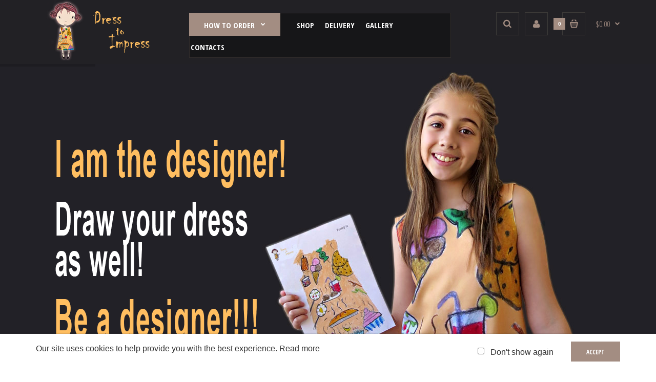

--- FILE ---
content_type: text/html; charset=utf-8
request_url: https://www.dress-to-impress.com/index.php
body_size: 13318
content:
<!DOCTYPE html>
<!--[if IE 7]> <html lang="en" class="ie7 responsive" > <![endif]-->  
<!--[if IE 8]> <html lang="en" class="ie8 responsive" > <![endif]-->  
<!--[if IE 9]> <html lang="en" class="ie9 responsive" > <![endif]-->  
<!--[if !IE]><!--> <html lang="en" class="responsive" > <!--<![endif]-->  
<head>
	<title>Create your own dress with Dress to Impress</title>
	<base href="https://www.dress-to-impress.com/" />
<!-- Global site tag (gtag.js) - Google Analytics -->
<script async src="https://www.googletagmanager.com/gtag/js?id=UA-115038230-1"></script>
<script>
  window.dataLayer = window.dataLayer || [];
  function gtag(){dataLayer.push(arguments);}
  gtag('js', new Date());

  gtag('config', 'UA-115038230-1');
</script>

	<!-- Meta -->
	<meta charset="utf-8">
	<meta http-equiv="X-UA-Compatible" content="IE=edge" />
		<meta name="viewport" content="width=device-width, initial-scale=1.0">
			<meta name="description" content="Dress to Impress offers you to draw your own dress, we will print it and send the ready dress to you. Custom made dresses, skirts, tops, shirts, scarves with photos and drawings! Show your imagination!" />
			<meta name="keywords" content="custom dress print " />
		
		<link href="https://www.dress-to-impress.com/image/catalog/site-icon.jpg" rel="icon" />
		
	<!-- Google Fonts -->
	<link href="//fonts.googleapis.com/css?family=Poppins:300,400,500,600,700" rel="stylesheet" type="text/css">
	<link href="//fonts.googleapis.com/css?family=Open+Sans+Condensed:800,700,600,500,400,300,200,100" rel="stylesheet" type="text/css">
<link href="//fonts.googleapis.com/css?family=Roboto+Condensed:800,700,600,500,400,300,200,100" rel="stylesheet" type="text/css">
	
	<link rel="stylesheet" type="text/css" href="catalog/view/theme/fastor/css/bootstrap.css" />
<link rel="stylesheet" type="text/css" href="catalog/view/theme/fastor/css/animate.css" />
<link rel="stylesheet" type="text/css" href="catalog/view/theme/fastor/css/stylesheet.css" />
<link rel="stylesheet" type="text/css" href="catalog/view/theme/fastor/css/responsive.css" />
<link rel="stylesheet" type="text/css" href="catalog/view/theme/fastor/css/menu.css" />
<link rel="stylesheet" type="text/css" href="catalog/view/theme/fastor/css/owl.carousel.css" />
<link rel="stylesheet" type="text/css" href="catalog/view/theme/fastor/css/font-awesome.min.css" />
<link rel="stylesheet" type="text/css" href="catalog/view/theme/fastor/css/wide-grid.css" />
<style type="text/css">
					
				
				a:hover,
		div.pagination-results ul li.active {
			color: #a38d82;
		}
		
		     		     
		     .product-info .radio-type-button span:hover,
		     .product-info .radio-type-button span.active,
		     .product-info .radio-type-button2 span:hover,
		     .product-info .radio-type-button2 span.active,
		     #main .mfilter-image ul li.mfilter-image-checked {
		          border-color: #a38d82;
		     }
		     
		     .product-info .radio-type-button2 span.active {
		          background: #a38d82;
		     }
				
				.compare-info .price-new, 
		.product-grid .product .price, 
		.product-list .actions > div .price,
		.product-info .price .price-new,
		ul.megamenu li .product .price,
		.mini-cart-total td:last-child,
		.cart-total table tr td:last-child,
		.mini-cart-info td.total,
		.advanced-grid-products .product .right .price,
		.product-list .name-actions > .price,
		.today-deals-products .product .price,
		.medic-last-in-stock .price,
		.architecture-products .product .right .price,
		.matrialarts-products .matrial-product .right .price,
		.today-deals-toys2-products .price,
		.today-deals-petshop2-products .price,
		.today-deals-shoes3-products .price,
		.today-deals-computer8-products .price,
		.today-deals-computer6-products .price,
		.holidays-products .product .right .price,
		.today-deals-computer6-products .countdown-section {
			color: #5c2525;
		}
				
				
				
				body,
		.standard-body .full-width #mfilter-content-container > span:before {
			background: #ffffff;
		}
				
				.product-grid .product:hover:before,
		.product-list > div:hover {
			border-color: #a38d82;
		}
				
				
				
				
				.product-grid .product .only-hover ul li a:hover,
		.architecture-products .product .right .only-hover ul li a:hover,
		.product-list .name-actions ul li a:hover,
		.today-deals-toys2-products .only-hover ul li a:hover,
		.today-deals-petshop2-products .only-hover ul li a:hover,
		.flower-product .right ul li a:hover {
			background-color: #a38d82;
		}
				
				.product-grid .product .only-hover ul li a:hover,
		.architecture-products .product .right .only-hover ul li a:hover,
		.product-list .name-actions ul li a:hover,
		.today-deals-toys2-products .only-hover ul li a:hover,
		.today-deals-petshop2-products .only-hover ul li a:hover,
		.flower-product .right ul li a:hover {
			border-color: #a38d82;
		}
				
				.product-grid .product .only-hover ul li a:hover,
		.architecture-products .product .right .only-hover ul li a:hover,
		.product-list .name-actions ul li a:hover,
		.today-deals-toys2-products .only-hover ul li a:hover,
		.today-deals-petshop2-products .only-hover ul li a:hover,
		.flower-product .right ul li a:hover {
			color: #fff;
		}
				
				
				
				
				.dropdown-menu li a:hover,
		.dropdown-menu .mini-cart-info a:hover,
		.ui-autocomplete li a:hover,
		.ui-autocomplete li a.ui-state-focus {
			color: #a38d82 !important;
		}
				
				textarea, 
		input[type="text"], 
		input[type="password"], 
		input[type="datetime"], 
		input[type="datetime-local"], 
		input[type="date"], 
		input[type="month"], 
		input[type="time"], 
		input[type="week"], 
		input[type="number"], 
		input[type="email"], 
		input[type="url"], 
		input[type="search"], 
		input[type="tel"], 
		input[type="color"], 
		.uneditable-input {
			background: #f3f3f3;
		}
				
				textarea:focus,
		input[type="text"]:focus,
		input[type="password"]:focus,
		input[type="datetime"]:focus,
		input[type="datetime-local"]:focus,
		input[type="date"]:focus,
		input[type="month"]:focus,
		input[type="time"]:focus,
		input[type="week"]:focus,
		input[type="number"]:focus,
		input[type="email"]:focus,
		input[type="url"]:focus,
		input[type="search"]:focus,
		input[type="tel"]:focus,
		input[type="color"]:focus,
		.uneditable-input:focus {
			background: #fafafa;
		}
				
				
				
				textarea, 
		input[type="text"], 
		input[type="password"], 
		input[type="datetime"], 
		input[type="datetime-local"], 
		input[type="date"], 
		input[type="month"], 
		input[type="time"], 
		input[type="week"], 
		input[type="number"], 
		input[type="email"], 
		input[type="url"], 
		input[type="search"], 
		input[type="tel"], 
		input[type="color"], 
		.uneditable-input {
			color: #808080;
		}
		
		.mfilter-price-inputs input {
		     color: #808080 !important;
		}
				
				
				
				
				.select:after,
		.product-filter .list-options .sort:after,
		.product-filter .list-options .limit:after {
			color: #a38d82;
		}
				
				
				
				
				
				
				
				
				
				
				
				
				.box .box-heading,
		.product-block .title-block,
		.refine_search,
		.market-products-categories > ul > li > a {
			border-bottom-color: #a38d82;
		}
				
				
				.col-sm-3 .box-no-advanced.box .box-content, .col-sm-4 .box-no-advanced.box .box-content, .col-md-3 .box-no-advanced.box .box-content, .col-md-4 .box-no-advanced.box .box-content {
			border-color: #a38d82;
		}
		
		.col-sm-3 .box-no-advanced.box .box-heading, .col-sm-4 .box-no-advanced.box .box-heading, .col-md-3 .box-no-advanced.box .box-heading, .col-md-4 .box-no-advanced.box .box-heading {
		     border-color: #a38d82;
		}
		
     						
				
				
				
				
				
				
				
				header {
			background: #222125;
		}
				
				
				
				.header-type-3 #top .search_form,
		.header-type-8 #top .search_form,
		.body-header-type-27 #top .search_form {
			border-color: #3d3b39;
		}
				
				.header-type-3 #top .search_form,
		.header-type-8 #top .search_form,
		.body-header-type-27 #top .search_form {
			background-color: none;
		}
		
		     		          .header-type-3 #top .search_form,
		          .header-type-8 #top .search_form {
		          	background: none;
		          }
		     				
				.header-type-3 #top .search_form,
		.header-type-8 #top .search_form,
		.body-header-type-27 #top .search_form .button-search {
			color: #a38d82;
		}
				
				.header-type-3 #top .search_form:hover,
		.header-type-8 #top .search_form:hover,
		.body-header-type-27 #top .search_form:hover {
			border-color: #a38d82;
		}
				
				.header-type-3 #top .search_form:hover,
		.header-type-8 #top .search_form:hover,
		.body-header-type-27 #top .search_form:hover {
			background-color: #a38d82;
		}
				
				.header-type-3 #top .search_form:hover,
		.header-type-8 #top .search_form:hover,
		.body-header-type-27 #top .search_form:hover .button-search {
			color: #fff;
		}
				
				
				
				
				
				
				
				
				
				
				
				
				
				
				
				
				
				
				
				
				
				
				
				
				
				
				
				
				
				
				
				
				
				
				
				
				
				
				
				
				#top .my-account,
		.rtl .header-type-10 #top .my-account {
			border-color: #3d3b39;
					}
				
				#top .my-account {
			background: none;
		}
				
				
				#top .my-account,
		.header-type-23 .dropdown i {
			color: #a38d82;
		}
				
				#top .my-account:hover,
		.rtl .header-type-10 #top .my-account:hover {
			border-color: #a38d82;
		}
				
				#top .my-account:hover {
			background: #a38d82;
		}
				
				
				#top .my-account:hover,
		.header-type-23 .dropdown:hover i {
			color: #fff;
		}
				
				#top #cart_block .cart-heading .cart-icon,
		.cart-block-type-2 #top #cart_block .cart-heading,
		.cart-block-type-9 #top #cart_block .cart-heading,
		.cart-block-type-8 #top #cart_block .cart-heading,
		.cart-block-type-7 #top #cart_block .cart-heading,
		.cart-block-type-4 #top #cart_block .cart-heading,
		.cart-block-type-6 #top #cart_block .cart-heading,
		.cart-block-type-8 #top #cart_block .cart-heading p,
		.cart-block-type-4 #top #cart_block .cart-heading .cart-icon,
		.rtl .cart-block-type-8 #top #cart_block .cart-heading p,
		.rtl .header-type-10 #top #cart_block .cart-heading .cart-icon,
		.rtl .cart-block-type-4 #top #cart_block .cart-heading .cart-icon {
			border-color: #3d3b39;
		}
		
		     		     
				
				#top #cart_block .cart-heading .cart-icon,
		.cart-block-type-2 #top #cart_block .cart-heading,
		.cart-block-type-9 #top #cart_block .cart-heading,
		.cart-block-type-8 #top #cart_block .cart-heading,
		.cart-block-type-7 #top #cart_block .cart-heading,
		.cart-block-type-4 #top #cart_block .cart-heading {
			background: none;
		}
				
				
				#top #cart_block:hover .cart-heading .cart-icon,
		.cart-block-type-2 #top #cart_block:hover .cart-heading,
		.cart-block-type-9 #top #cart_block:hover .cart-heading,
		.cart-block-type-8 #top #cart_block:hover .cart-heading,
		.cart-block-type-7 #top #cart_block:hover .cart-heading,
		.cart-block-type-4 #top #cart_block:hover .cart-heading,
		.cart-block-type-6 #top #cart_block:hover .cart-heading,
		.cart-block-type-8 #top #cart_block:hover .cart-heading p,
		.cart-block-type-4 #top #cart_block:hover .cart-heading .cart-icon,
		.rtl .cart-block-type-8 #top #cart_block:hover .cart-heading p,
		.rtl .header-type-10 #top #cart_block:hover .cart-heading .cart-icon,
		.rtl .cart-block-type-4 #top #cart_block:hover .cart-heading .cart-icon {
			border-color: #a38d82;
		}
		
		     				
				#top #cart_block:hover .cart-heading .cart-icon,
		.cart-block-type-2 #top #cart_block:hover .cart-heading,
		.cart-block-type-9 #top #cart_block:hover .cart-heading,
		.cart-block-type-8 #top #cart_block:hover .cart-heading,
		.cart-block-type-7 #top #cart_block:hover .cart-heading,
		.cart-block-type-4 #top #cart_block:hover .cart-heading {
			background: #a38d82;
		}
				
				
				#top #cart_block .cart-heading .cart-count {
			color: #fff;
		}
				
				#top #cart_block .cart-heading .cart-count {
			background-color: #a38d82;
		}
				
				
				#top #cart_block .cart-heading p {
			color: #a38d82;
		}
				
				#top #cart_block .cart-heading p:after {
			color: #a38d82;
		}
				
				#top #cart_block:hover .cart-heading .cart-count {
			color: #fff;
		}
				
				#top #cart_block:hover .cart-heading .cart-count {
			background-color: #121012;
		}
				
				
				#top #cart_block:hover .cart-heading p {
			color: #a38d82;
		}
				
				#top #cart_block:hover .cart-heading p:after {
			color: #a38d82;
		}
				
				#main .mfilter-slider-slider .ui-slider-handle, #main #mfilter-price-slider .ui-slider-handle {
		     background: #a38d82 !important;
		}
				
				#main .mfilter-slider-slider .ui-slider-range, #main #mfilter-price-slider .ui-slider-range {
		     background: #a38d82 !important;
		}
				
				ul.megamenu > li.with-sub-menu > a strong:after {
			color: #fff;
		}
				
				ul.megamenu > li.with-sub-menu:hover > a strong:after {
			color: #a38d82;
		}
				
				
				
				ul.megamenu > li > a {
			color: #fff;
		}
				
				ul.megamenu > li:hover > a,
		ul.megamenu > li.active > a,
		ul.megamenu > li.home > a {
			color: #a38d82;
		}
				
				
				
				
				
				
				
				
				
				
				
				
				
				
				
				
				
				
				
				
				
				
				
				
				
				
				
				
				
				
				.megamenuToogle-wrapper {
			background-color: #a38d82;
		}
		
		     @media (max-width: 991px) {
		          .responsive .standard-body .full-width .megamenu-background .megaMenuToggle:before {
		               background-color: #a38d82;
		          }
		     }
				
				
				.megamenuToogle-wrapper .container {
			color: #fff;
		}
				
				.megamenuToogle-wrapper .container > div span {
			background: #fff;
		}
				
				.megamenuToogle-wrapper:hover,
		.active .megamenuToogle-wrapper {
			background-color: #967f73;
		}
				
				
				.megamenuToogle-wrapper:hover .container,
		.active .megamenuToogle-wrapper .container {
			color: #fff;
		}
				
				.megamenuToogle-wrapper:hover .container > div span,
		.active .megamenuToogle-wrapper .container > div span {
			background: #fff;
		}
				
				
				
				
				
				
				
				
				
				
				
				
				
				
				
				
				
				
				.breadcrumb .container h1 {
			border-bottom-color: #a38d82;
		}
				
				
				
				.next-product .right .price {
			color: #a38d82;
		}
				
				
				
				.button-previous-next {
			color: #a38d82;
		}
				
				.button-previous-next:hover {
			background: #a38d82;
		}
				
				.button-previous-next:hover {
			border-color: #a38d82;
		}
				
				.button-previous-next:hover {
			color: #fff;
		}
				
				#main .box-with-categories .box-content {
			background: #222125 !important;
		}
				
				
				
				.box-category > ul li {
			border-top-color: #2c2b2f;
		}
				
				
				
				#main .box-category ul li a.active {
			color: #a38d82;
		}
				
				.box-category > ul li > a:hover, 
		.box-category > ul li:hover > a, 
		.box-category > ul li a.active {
			background: #2c2b2f;
		}
				
				
				.box-with-categories .box-heading {
			background: #a38d82;
		}
				
				
				.box-with-categories .box-heading {
			color: #fff;
		}
				
				
				
				
				
				
				
				
				
				
				
				
				.box > .prev:hover, 
		.box > .next:hover,
		.product-info .thumbnails-carousel .owl-buttons .owl-prev:hover, 
		.product-info .thumbnails-carousel .owl-buttons .owl-next:hover,
		div.pagination-results ul li:hover,
		.tab-content .prev-button:hover,
		.tab-content .next-button:hover {
			background: #a38d82;
		}
				
				
				.box > .prev:hover, 
		.box > .next:hover,
		.product-info .thumbnails-carousel .owl-buttons .owl-prev:hover, 
		.product-info .thumbnails-carousel .owl-buttons .owl-next:hover,
		div.pagination-results ul li:hover,
		.tab-content .prev-button:hover,
		.tab-content .next-button:hover {
			color: #fff;
		}
				
				.box > .prev:hover, 
		.box > .next:hover,
		.product-info .thumbnails-carousel .owl-buttons .owl-prev:hover, 
		.product-info .thumbnails-carousel .owl-buttons .owl-next:hover,
		div.pagination-results ul li:hover,
		.tab-content .prev-button:hover,
		.tab-content .next-button:hover {
			border-color: #a38d82;
		}
				
				
				.htabs a.selected:before,
		.filter-product .filter-tabs ul > li.active > a:before {
			background: #a38d82;
		}
				
				
				.categories-wall .category-wall h3 {
			border-bottom-color: #a38d82;
		}
				
				
				
				.categories-wall .category-wall .more-categories {
			color: #a38d82;
		}
				
				.categories-wall .category-wall .more-categories:hover {
			background: #a38d82;
		}
				
				.categories-wall .category-wall .more-categories:hover {
			border-color: #a38d82;
		}
				
				.categories-wall .category-wall .more-categories:hover {
			color: #fff;
		}
				
				.popup h4:after {
			background: #a38d82;
		}
				
				
				
				
				
				
				
				
				
				body .popup-module .mfp-close {
			border-color: #a38d82;
		}
				
				body .popup-module .mfp-close {
			color: #a38d82;
		}
				
				body .popup-module .mfp-close:hover {
			background: #a38d82;
		}
				
				body .popup-module .mfp-close:hover {
			border-color: #a38d82;
		}
				
				body .popup-module .mfp-close:hover {
			color: #fff;
		}
				
				
				
				
				
				.camera_wrap .owl-controls .owl-buttons .owl-prev:hover, .camera_wrap .owl-controls .owl-buttons .owl-next:hover,
		#main .tp-leftarrow.default:hover,
		#main .tp-rightarrow.default:hover,
		#main .post .post-media .media-slider .owl-controls .owl-buttons .owl-prev:hover,
		#main .post .post-media .media-slider .owl-controls .owl-buttons .owl-next:hover {
			background: #a38d82;
		}
				
				
				.camera_wrap .owl-controls .owl-buttons .owl-prev:hover:before, .camera_wrap .owl-controls .owl-buttons .owl-next:hover:before,
		#main .tp-leftarrow.default:hover:before,
		#main .tp-rightarrow.default:hover:before,
		#main .post .post-media .media-slider .owl-controls .owl-buttons .owl-prev:hover:before,
		#main .post .post-media .media-slider .owl-controls .owl-buttons .owl-next:hover:before {
			color: #fff;
		}
				
				
				.camera_wrap .owl-controls .owl-buttons .owl-prev:hover, .camera_wrap .owl-controls .owl-buttons .owl-next:hover,
		#main .tp-leftarrow.default:hover,
		#main .tp-rightarrow.default:hover,
		#main .post .post-media .media-slider .owl-controls .owl-buttons .owl-prev:hover,
		#main .post .post-media .media-slider .owl-controls .owl-buttons .owl-next:hover {
			border: 1px solid #a38d82;
		}
				
				
				.sale {
			background: #212121;
		}
				
				
				.sale {
			color: #fff;
		}
				
				
				#main .new {
			background: #a38d82;
		}
				
				
				#main .new {
			color: #fff;
		}
				
				
				.rating i.active {
			color: #a38d82;
		}
				
				.button, .btn {
			color: #fff !important;
		}
				
				.button, .btn {
			background: #a38d82 !important;
		}
				
				
				
				.button:hover, .btn:hover {
			color: #fff !important;
		}
				
				
				.button:hover, .btn:hover {
			background: #212121 !important;
		}
				
				
				.buttons .left .button, .buttons .center .button, .btn-default, .input-group-btn .btn-primary {
			color: #fff !important;
		}
				
				
				.buttons .left .button, .buttons .center .button, .btn-default, .input-group-btn .btn-primary {
			background: #212121 !important;
		}
				
				
				.buttons .left .button:hover, .buttons .center .button:hover, .btn-default:hover, .input-group-btn .btn-primary:hover {
			color: #fff !important;
		}
				
				
				.buttons .left .button:hover, .buttons .center .button:hover, .btn-default:hover, .input-group-btn .btn-primary:hover {
			background: #212121 !important;
		}
				
				
				
				
				
				
				
				
				.footer .pattern,
		.footer .pattern a {
			color: #212121;
		}
				
				.footer .pattern a {
			color: #212121;
		}
				
				.footer .pattern a:hover {
			color: #a38d82;
		}
				
				.footer h4 {
			color: #212121;
		}
				
				.footer h4 {
			border-bottom-color: #212121;
		}
				
				.footer .background,
		.standard-body .footer .background,
		.copyright .background,
		.standard-body .copyright .background {
			background: #fff;
		}
				
				.footer .container > .row:before, 
		.footer .advanced-grid .container > div > .row:before,
		.footer .container > .row > div:before, 
		.footer .advanced-grid .container > div > .row > div:before,
		.footer-type-11 .footer .container > .row:nth-last-child(2) > div:before, 
		.footer-type-11 .footer .advanced-grid .container > div > .row:nth-last-child(2) > div:before,
		.footer-type-16 .footer .container > .row:nth-last-child(2) > div:before, 
		.footer-type-16 .footer .advanced-grid .container > div > .row:nth-last-child(2) > div:before,
		.footer-type-21 .footer .container > .row > div:last-child:after, 
		.footer-type-21 .footer .advanced-grid .container > div > .row > div:last-child:after {
			background: #dadada;
		}
		
		.footer-type-11 .footer .container > .row:nth-last-child(2), 
		.footer-type-11 .footer .advanced-grid .container > div > .row:nth-last-child(2),
		.footer-type-16 .footer .container > .row:nth-last-child(2), 
		.footer-type-16 .footer .advanced-grid .container > div > .row:nth-last-child(2) {
		     border-color: #dadada;
		}
				
				
				
				
				
				
				
				#main .post .date-published,
		#main .news.v2 .media-body .bottom,
		.cosmetics-news .media .date-published,
		.medic-news .media .date-published,
		.wine-news .media .date-published,
		.cameras-news .media .date-published {
			color: #333;
		}
				
				#main .post .meta > li a {
			color: #a38d82;
		}
				
				#main .post .meta > li a:hover {
			color: #333;
		}
				
				#main .tagcloud a,
		#main .post .tags a,
		#main .news .media-body .tags a,
		#main .posts .post .tags a,
		.cosmetics-news .media .tags a,
		.cameras-news .media .tags a {
			color: #fff;
		}
				
				#main .tagcloud a,
		#main .post .tags a,
		#main .news .media-body .tags a,
		#main .posts .post .tags a,
		.cosmetics-news .media .tags a,
		.cameras-news .media .tags a {
			background: #a38d82;
		}
				
				
				#main .tagcloud a:hover,
		#main .post .tags a:hover,
		#main .news .media-body .tags a:hover,
		#main .posts .post .tags a:hover,
		.cosmetics-news .media .tags a:hover,
		.cameras-news .media .tags a:hover {
			color: #fff;
		}
				
				#main .tagcloud a:hover,
		#main .post .tags a:hover,
		#main .news .media-body .tags a:hover,
		#main .posts .post .tags a:hover,
		.cosmetics-news .media .tags a:hover,
		.cameras-news .media .tags a:hover {
			background: #333;
		}
				
				
				
				
				#main .posts .button-more,
		.wine-news .button-more {
			color: #a38d82;
		}
				
				#main .posts .button-more:hover,
		.wine-news .button-more:hover {
			background: #a38d82;
		}
				
				#main .posts .button-more:hover,
		.wine-news .button-more:hover {
			border-color: #a38d82;
		}
				
				#main .posts .button-more:hover,
		.wine-news .button-more:hover {
			color: #fff;
		}
						
			body,
		textarea, input[type="text"], input[type="password"], input[type="datetime"], input[type="datetime-local"], input[type="date"], input[type="month"], input[type="time"], input[type="week"], input[type="number"], input[type="email"], input[type="url"], input[type="search"], input[type="tel"], input[type="color"], .uneditable-input, select {
			font-size: 16px;
			font-weight: 400 !important;
						font-family: Arial;
					}
		
		ul.megamenu .megamenu-label,
		#main .news .media-body h5,
		#main .posts .post .post-title {
		     		     font-family: Arial;
		     		}
		
		@media (max-width: 767px) {
		     .responsive ul.megamenu li .sub-menu .content .hover-menu .menu ul li a,
		     .responsive ul.megamenu li .sub-menu .content .static-menu .menu ul li a {
		          		          font-family: Arial;
		          		     }
		}
		     
				
				
				
				
				
		.center-column .panel-heading h4 {
		     		     font-family: Arial;
		     		}
		
		.dropdown-menu,
		body .dropdown-menu > li > a,
		.top-bar .menu li a,
		#top .dropdown > a,
		.product-info .cart .add-to-cart p,
		.header-notice,
		.header-type-9 #top #header-center .menu li a,
		.welcome-text,
		.header-type-16 #top #header-left .menu li {
			font-size: 13px;
		}
		
				
		.product-filter .options .product-compare a,
		.product-info .cart .links a,
		.button-previous-next,
		.footer-button,
		.button-white-with-red-text,
		table.attribute thead td,
		table.list thead td,
		.wishlist-product table thead td,
		.wishlist-info table thead td,
		.compare-info thead td,
		.checkout-product table thead td,
		.table thead td,
		.cart-info table thead td,
		.manufacturer-heading,
		.center-column .panel-heading h4,
		ul.box-filter > li > span,
		.popup .form-contact .contact-label label,
		.categories-wall .category-wall .more-categories,
		.mfilter-heading,
		.product-info .options2 > div > label {
			font-size: 12px !important;
			
					}

		ul.megamenu li .sub-menu .content .static-menu a.main-menu {
			font-size: 50px;
			font-weight: 400 !important;
						font-family: Open Sans Condensed;
						
						text-transform: uppercase;
						
						line-height: 1.6;
					}
		
		ul.megamenu > li > a strong,
		.megamenuToogle-wrapper .container {
			font-size: 15px;
			font-weight: 600 !important;
						font-family: Open Sans Condensed;
						
						text-transform: uppercase;
					}
		
				.horizontal ul.megamenu > li > a,
		.megamenuToogle-wrapper .container {
		     line-height: 1.6;
		}
				
		.box .box-heading,
		.center-column h1, 
		.center-column h2, 
		.center-column h3, 
		.center-column h4, 
		.center-column h5, 
		.center-column h6,
		.products-carousel-overflow .box-heading,
		.htabs a,
		.product-info .options h2,
		h3,
		h4,
		h6,
		.product-block .title-block,
		.filter-product .filter-tabs ul > li > a,
		.popup h4,
		.product-info .product-name a,
		legend {
			font-size: 50px;
			font-weight: 400 !important;
						font-family: Open Sans Condensed;
						
					}
		
		.box-with-categories .box-heading,
		.vertical .megamenuToogle-wrapper .container {
			font-size: 14px;
			font-weight: 600 !important;
						font-family: Roboto Condensed;
						
						text-transform: uppercase;
					}
		
				.box-with-categories .box-heading,
		.vertical .megamenuToogle-wrapper .container {
		     line-height: 1.6;
		}
				
		.box-category ul li > a,
		.vertical ul.megamenu > li > a strong {
			font-size: 20px;
			font-weight: 600 !important;
						font-family: Open Sans Condensed;
						
						text-transform: uppercase;
						
						line-height: 1.6;
					}
		
		     		
				
		.sale,
		#main .new {
			font-size: 13px;
			font-weight: 600 !important;
						font-family: Open Sans Condensed;
						
						
						line-height: 1.6;
					}
		
		.footer h4,
		.custom-footer h4 {
			font-size: 50px;
			font-weight: 400 !important;
						font-family: Open Sans Condensed;
						
					}
		
		.breadcrumb .container h1 {
			font-size: 70px;
			font-weight: 400 !important;
						font-family: Open Sans Condensed;
						
					}
		
		.button,
		.btn,
		.footer-button {
			font-size: 12px !important; 
			font-weight: 600 !important;
						font-family: Open Sans Condensed;
						
						
						line-height: 1.4;
					}
		
				
				.product-grid .product .price, 
		.product-list .name-actions > .price, 
		.product-info .price .price-new,
		ul.megamenu li .product .price,
		.advanced-grid-products .product .right .price,
		#top #cart_block .cart-heading p strong,
		.cart-total table tr td:last-child,
		.mini-cart-info td.total,
		.mini-cart-total td:last-child,
		.today-deals-products .product .price,
		.product-info .price .price-old,
		.architecture-products .product .right .price,
		.matrialarts-products .matrial-product .right .price,
		.today-deals-toys2-products .price,
		.today-deals-petshop2-products .price,
		.today-deals-shoes3-products .price,
		.today-deals-computer8-products .price,
		.today-deals-computer6-products .price {
			font-family: Open Sans Condensed;
		}
				
				
		.product-grid .product .price,
		.advanced-grid-products .product .right .price,
		#top #cart_block .cart-heading p strong,
		.cart-total table tr td:last-child,
		.mini-cart-info td.total,
		.mini-cart-total td:last-child,
		.today-deals-products .product .price,
		.architecture-products .product .right .price,
		.matrialarts-products .matrial-product .right .price {
			font-size: 16px;
			font-weight: 400 !important;
		}
		
				
		.product-info .price .price-new {
			font-size: 50px;
			font-weight: 400 !important;
		}
		
		.product-list .name-actions > .price {
			font-size: 20px;
			font-weight: 400 !important;
		}
		
		.price-old,
		.today-deals-products .product .price .price-old,
		.architecture-products .product .right .price .price-old {
			font-size: 16px;
			font-weight: 400;
		}
	</style>

<style type="text/css">
				
				
				
				
		 
	header { background-image:url(image/catalog/fashion3/bg-header.png);background-position:top center;background-repeat:repeat !important;background-attachment:scroll !important; }
			
				
				
				
               	
		
		
		
		
		
	</style>
	
		<link rel="stylesheet" href="catalog/view/theme/fastor/skins/store_default/Fashion3/css/custom_code.css">
		
									<link rel="stylesheet" type="text/css" href="catalog/view/javascript/jquery/owl-carousel/owl.transitions.css" media="screen" />
								<link rel="stylesheet" type="text/css" href="catalog/view/javascript/jquery/fancybox/dist/jquery.fancybox.min.css" media="screen" />
				
	<link rel="stylesheet" type="text/css" href="catalog/view/javascript/jquery/magnific/magnific-popup.css" media="screen" />
	
		    
    <script type="text/javascript" src="catalog/view/theme/fastor/js/jquery-2.1.1.min.js"></script>
<script type="text/javascript" src="catalog/view/theme/fastor/js/jquery-migrate-1.2.1.min.js"></script>
<script type="text/javascript" src="catalog/view/theme/fastor/js/jquery.easing.1.3.js"></script>
<script type="text/javascript" src="catalog/view/theme/fastor/js/bootstrap.min.js"></script>
<script type="text/javascript" src="catalog/view/theme/fastor/js/twitter-bootstrap-hover-dropdown.js"></script>
<script type="text/javascript" src="catalog/view/theme/fastor/js/common.js"></script>
<script type="text/javascript" src="catalog/view/theme/fastor/js/tweetfeed.min.js"></script>
<script type="text/javascript" src="catalog/view/theme/fastor/js/bootstrap-notify.min.js"></script>
    
        
    <script type="text/javascript" src="catalog/view/theme/fastor/js/owl.carousel.min.js"></script>
    
            	<script type="text/javascript" src="catalog/view/theme/fastor/js/jquery-ui-1.10.4.custom.min.js"></script>
        
    <script type="text/javascript" src="catalog/view/javascript/jquery/magnific/jquery.magnific-popup.min.js"></script>
	
	<script type="text/javascript">
		var responsive_design = 'yes';
	</script>
	
											<script type="text/javascript" src="catalog/view/javascript/jquery/fancybox/dist/jquery.fancybox.min.js"></script>
						
		
	  
	<!--[if lt IE 9]>
		<script src="https://html5shim.googlecode.com/svn/trunk/html5.js"></script>
		<script src="catalog/view/theme/fastor/js/respond.min.js"></script>
	<![endif]-->
	
				<meta property="og:title" content="Create your own dress with Dress to Impress" >
                <meta property="og:description" content="Dress to Impress offers you to draw your own dress, we will print it and send the ready dress to you. Custom made dresses, skirts, tops, shirts, scarves with photos and drawings! Show your imagination!" >
								<meta property="og:url" content="https://www.dress-to-impress.com/" >
												<meta property="og:image" content="https://www.dress-to-impress.com/image/cache/catalog/fashionbg_logo2-300x300.png" >
				<meta property="og:image:width" content="300" >
				<meta property="og:image:height" content="300" >
								<meta property="og:site_name" content="Dress to Impress - You are the designer! " >
				                <meta property="og:type" content="website" >
                                
</head>	
<body class="common-home  product-list-type-3 product-grid-type-4  products-buttons-action-type-2 buttons-prev-next-type-2 inputs-type-2 cart-block-type-3 my-account-type-2     megamenu-type-8 search-type-3  no-box-type-7 box-type-8  sale-new-type-2 button-body-type-8   breadcrumb-style-2 border-width-1 body-white    body-header-type-4">






<div id="cookie-1" class="cookie "
     style="position: fixed;
            width: 100%;
            z-index: 9999;
                                    bottom: 0     ">
     <div class="standard-body">
          <div class="full-width">
              <div class="container">
                  <div class="content" style="">Our site uses cookies to help provide you with the best experience.  Read more</div>
          
                  <div class="operations">
                                            <div class="dont-show-label">
                          <label>
                              <input type="checkbox" class="dont-show-me" />
                              <span style="">Don't show again</span>
                          </label>
                      </div>
                                
                                          <div class="button">Accept</div>
                                       </div>
              </div>
          </div>
     </div>
</div>

<script type="text/javascript">
$(document).ready(function() {

               $('#cookie-1 .button').click(function () {
               if ($('#cookie-1 .dont-show-me').is(':checked')) {
                   var now = new Date();
                     var time = now.getTime();
                     time += 3600 * 24 * 1000 * 365;
                     now.setTime(time);
                   document.cookie = encodeURIComponent('cookie-module-1-accepted') + "=" + encodeURIComponent(1) + ';expires=' + now.toUTCString() + "; path=/";
               } else {
               	               }
               $('#cookie-1').fadeOut('slow');
          });
     
});
</script>
<div class="standard-body">
	<div id="main" class="">
		
<!-- HEADER
	================================================== -->
<header class="header-type-3 header-type-4">
	<div class="background-header"></div>
	<div class="slider-header">
		<!-- Top of pages -->
		<div id="top" class="full-width">
			<div class="background-top"></div>
			<div class="background">
				<div class="shadow"></div>
				<div class="pattern">
					<div class="container">
						<div class="row">		
						     						     <!-- Header Left -->
						     <div class="col-sm-4" id="header-left" style="min-width: 284px">
						          <!-- Logo -->
						          <div class="logo"><a href="https://www.dress-to-impress.com/index.php?route=common/home"><img src="https://www.dress-to-impress.com/image/catalog/fashionbg_logo2.png" title="Dress to Impress - You are the designer! " alt="Dress to Impress - You are the designer! " /></a></div>
						     </div>
						     						     
							<!-- Header Left -->
							<div class="col-sm-4" id="header-center">
                                                                                     <div class="megamenu-background">
                                                  <div class="">
                                                       <div class="overflow-megamenu container">
                                        				
<div id="megamenu_51118416" class="container-megamenu  horizontal">
		<div class="megaMenuToggle">
		<div class="megamenuToogle-wrapper">
			<div class="megamenuToogle-pattern">
				<div class="container">
					<div><span></span><span></span><span></span></div>
					Navigation				</div>
			</div>
		</div>
	</div>
		<div class="megamenu-wrapper">
		<div class="megamenu-pattern">
			<div class="container">
				<ul class="megamenu shift-up">
															<li class=' with-sub-menu hover' ><p class='close-menu'></p><p class='open-menu'></p><a href='index.php?route=product/category&amp;path=20' class='clearfix' ><span><strong>HOW TO ORDER</strong></span></a><div class="sub-menu full-width-sub-menu" style="width:100%"><div class="content" ><p class="arrow"></p><div class="row"><div class="col-sm-12  mobile-enabled"><div class="fashion3-megamenu">
     <div class="row">
          <div class="col-sm-4 white-text" style="background: url(image/catalog/fashion3/megamenu-women.png) top right no-repeat">
               <div class="static-menu">
                    <div class="menu">
                         <ul>
                              <li>
                                   <a href="https://www.dress-to-impress.com/sizes" class="main-menu with-submenu" >CHECK YOUR DRESS SIZE</a>
                                   <div class="open-categories"></div>
                                   <div class="close-categories"></div>
                                   
                                   <div class="row visible">
                                      <div class="col-sm-12">
                                             <ul>

                                                  <li>&nbsp;</li>
                                                  <li>&nbsp;</li>
                                                  <li>&nbsp;</li>
                                                  <li>&nbsp;</li>
                                                  <li>&nbsp;</li>
                                                  <li>&nbsp;</li>
                                             </ul>
                                        </div>
                                   </div>
                              </li>
                         </ul>
                    </div>
               </div>
               
               <a href="https://www.dress-to-impress.com/sizes" class="all-products mobile-disabled">SEE THE SIZES</a>
          </div>
          
          <div class="col-sm-4" style="background: url(image/catalog/fashion3/megamenu-men.png) top right no-repeat">
               <div class="static-menu">
                    <div class="menu">
                         <ul>
                              <li>
                                   <a href="https://www.dress-to-impress.com/index.php#razmer" class="main-menu with-submenu">GET THE TEMPLATE</a>
                                   <div class="open-categories"></div>
                                   <div class="close-categories"></div>
                                   
                                   <div class="row visible">
                                        <div class="col-sm-12">
                                             <ul>
                                                  <li>&nbsp;</li>
                                                  <li>&nbsp;</li>
                                                  <li>&nbsp;</li>
                                                  <li>&nbsp;</li>
                                                  <li>&nbsp;</li>
                                                  <li>&nbsp;</li>

                                             </ul>
                                        </div>
                                   </div>
                              </li>
                         </ul>
                    </div>
               </div>
               
               <a href="https://www.dress-to-impress.com/index.php#razmer" class="all-products mobile-disabled">TEMPLATES</a>
          </div>
          
          <div class="col-sm-4" style="background: url(image/catalog/fashion3/megamenu-accessories.png) top right no-repeat">
               <div class="static-menu">
                    <div class="menu">
                         <ul>
                              <li>
                                   <a href="https://www.dress-to-impress.com/dresses" class="main-menu with-submenu">DRAW YOUR MODEL</a>
                                   <div class="open-categories"></div>
                                   <div class="close-categories"></div>
                                   
                                   <div class="row visible">
                                        <div class="col-sm-12">
                                             <ul>
                                                  <li>&nbsp;</li>
                                                  <li>&nbsp;</li>
                                                  <li>&nbsp;</li>
                                                  <li>&nbsp;</li>
                                                  <li>&nbsp;</li>
                                                  <li>&nbsp;</li>

                                             </ul>
                                        </div>
                                   </div>
                              </li>
                         </ul>
                    </div>
               </div>
               
               <a href="https://www.dress-to-impress.com/dresses" class="all-products mobile-disabled">ORDER HERE</a>
          </div>
     </div>
</div></div></div></div></div></li>
<li class='' ><p class='close-menu'></p><p class='open-menu'></p><a href='/Custom-printed-original-gifts' class='clearfix' ><span><strong>SHOP</strong></span></a></li>
<li class='' ><p class='close-menu'></p><p class='open-menu'></p><a href='delivery' class='clearfix' ><span><strong>DELIVERY</strong></span></a></li>
<li class='' ><p class='close-menu'></p><p class='open-menu'></p><a href='https://www.dress-to-impress.com/#gallery' class='clearfix' ><span><strong>GALLERY</strong></span></a></li>
<li class='' ><p class='close-menu'></p><p class='open-menu'></p><a href='contacts' class='clearfix' ><span><strong>CONTACTS</strong></span></a></li>
				</ul>
			</div>
		</div>
	</div>
</div>

<script type="text/javascript">
  $(window).load(function(){
      var css_tpl = '<style type="text/css">';
      css_tpl += '#megamenu_51118416 ul.megamenu > li > .sub-menu > .content {';
      css_tpl += '-webkit-transition: all 200ms ease-out !important;';
      css_tpl += '-moz-transition: all 200ms ease-out !important;';
      css_tpl += '-o-transition: all 200ms ease-out !important;';
      css_tpl += '-ms-transition: all 200ms ease-out !important;';
      css_tpl += 'transition: all 200ms ease-out !important;';
      css_tpl += '}</style>'
    $("head").append(css_tpl);
  });
</script>
                                        			</div>
                                        		</div>
                                        	</div>
                                        							</div>
							
							<!-- Header Right -->
							<div class="col-sm-4" id="header-right">
							     							     
							     <!-- Search --><div class="search_form"><i class="fa fa-search"></i></div>
							     								     		<a href="https://www.dress-to-impress.com/index.php?route=account/account" class="my-account"><i class="fa fa-user"></i></a>
							     									
<!-- Cart block -->
<div id="cart_block" class="dropdown">
	<div class="cart-heading dropdown-toogle" data-hover="dropdown" data-toggle="dropdown" onclick="window.location.href = 'https://www.dress-to-impress.com/index.php?route=checkout/cart'">
		<i class="cart-count"><span id="total_count_ajax">0</span></i>
		
				     <i class="cart-icon "><img src="image/catalog/fashion3/icon-cart-hover.png" class="cart-icon-hover" alt="cart"><img src="image/catalog/fashion3/icon-cart.png" class="cart-icon-standard" alt="cart"></i>
				
		<p><strong id="total_price_ajax"><span id="total_price">$0.00</span></strong></p>
	</div>
	
	<div class="dropdown-menu" id="cart_content"><div id="cart_content_ajax">
				<div class="empty">Your shopping cart is empty!</div>
			</div></div>
</div>
							</div>
						</div>
					</div>
					
									</div>
			</div>
		</div>
	</div>
	
			<!-- Slider -->
	<div id="slider" class="full-width">
		<div class="background-slider"></div>
		<div class="background">
			<div class="shadow"></div>
			<div class="pattern">
								<link rel="stylesheet" type="text/css" href="system/config/revslider/rs-plugin/css/settings.css" property='stylesheet' />
<link rel="stylesheet" type="text/css" href="system/config/revslider/rs-plugin/css/static-captions.css" property='stylesheet' />
<link rel="stylesheet" type="text/css" href="system/config/revslider/rs-plugin/css/dynamic-captions.css" property='stylesheet' />
<link rel="stylesheet" type="text/css" href="system/config/revslider/rs-plugin/css/captions.css" property='stylesheet' />
<link rel="stylesheet" type="text/css" href="catalog/view/theme/fastor/css/slider.css" property='stylesheet' />
<script type="text/javascript" src="system/config/revslider/rs-plugin/js/jquery.themepunch.tools.min.js"></script>
<script type="text/javascript" src="system/config/revslider/rs-plugin/js/jquery.themepunch.revolution.min.js"></script>
<!-- START REVOLUTION SLIDER  fullwidth mode -->

<div id="rev_slider_1_1_wrapper" class="rev_slider_wrapper fullwidthbanner-container" style="margin:0px auto;background-color:#E9E9E9;padding:0px;margin-top:0px;margin-bottom:0px;max-height:900px;">
	<div id="rev_slider_1_1" class="rev_slider fullwidthabanner" style="display:none;max-height:900px;height:900px;">
<ul>	<!-- SLIDE  -->
	<li data-transition="random" data-slotamount="7" data-masterspeed="300"  data-saveperformance="off" >
		<!-- MAIN IMAGE -->
		<img src="https://www.dress-to-impress.com/image/catalog/revslider_media_folder/monika3.jpg"  alt="monika3"  data-bgposition="center top" data-bgfit="cover" data-bgrepeat="no-repeat">
		<!-- LAYERS -->

		<!-- LAYER NR. 1 -->
		<div class="tp-caption bignumbers_white tp-fade tp-resizeme"
			 data-x="237"
			 data-y="626" 
			data-speed="300"
			data-start="500"
			data-easing="Power3.easeInOut"
			data-splitin="none"
			data-splitout="none"
			data-elementdelay="0.1"
			data-endelementdelay="0.1"
			 data-endspeed="300"

			style="z-index: 2; max-width: auto; max-height: auto; white-space: nowrap;"><a class="button fashion3-slider-button" href="https://www.dress-to-impress.com/draw-your-dress-step-by-step-guide" style="min-height: 0px; min-width: 0px; line-height: 16px; border-width: 0px; margin: 5px 0px; padding: 18px 40px 16px; letter-spacing: 0px; font-size: 28px;">See how it works</a>
		</div>

		<!-- LAYER NR. 2 -->
		<div class="tp-caption tp-fade"
			 title="Create your custom dress"
			 data-x="2"
			 data-y="118" 
			data-speed="300"
			data-start="500"
			data-easing="Power3.easeInOut"
			data-elementdelay="0.1"
			data-endelementdelay="0.1"
			 data-endspeed="300"

			style="z-index: 3;"><img src="https://www.dress-to-impress.com/image/catalog/revslider_media_folder/design.png" alt="Design your dress">
		</div>
	</li>
	<!-- SLIDE  -->
	<li data-transition="random" data-slotamount="7" data-masterspeed="300"  data-saveperformance="off" >
		<!-- MAIN IMAGE -->
		<img src="https://www.dress-to-impress.com/system/config/revslider/images/transparent.png"  alt=""  data-bgposition="center top" data-bgfit="cover" data-bgrepeat="no-repeat">
		<!-- LAYERS -->

		<!-- LAYER NR. 1 -->
		<div class="tp-caption tp-fade"
			 data-x="center" data-hoffset="-1"
			 data-y="center" data-voffset="-1"
			data-speed="300"
			data-start="500"
			data-easing="Power3.easeInOut"
			data-elementdelay="0.1"
			data-endelementdelay="0.1"
			 data-endspeed="300"

			style="z-index: 2;"><img src="https://www.dress-to-impress.com/image/catalog/revslider_media_folder/monika-nikol2.jpg" alt="Custom printed dresses">
		</div>

		<!-- LAYER NR. 2 -->
		<div class="tp-caption tp-fade"
			 data-x="-234"
			 data-y="473" 
			data-speed="300"
			data-start="500"
			data-easing="Power3.easeInOut"
			data-elementdelay="0.1"
			data-endelementdelay="0.1"
			 data-endspeed="300"

			style="z-index: 3;"><img src="https://www.dress-to-impress.com/image/catalog/revslider_media_folder/custom-printed-dresses.png" alt="Custom printed dresses by your design">
		</div>
	</li>
	<!-- SLIDE  -->
	<li data-transition="random" data-slotamount="7"  data-saveperformance="off" >
		<!-- MAIN IMAGE -->
		<img src="https://www.dress-to-impress.com/image/catalog/revslider_media_folder/banner-site.jpg"  alt="banner-site"  data-bgposition="center top" data-bgfit="cover" data-bgrepeat="no-repeat">
		<!-- LAYERS -->
	</li>
	<!-- SLIDE  -->
	<li data-transition="random" data-slotamount="7"  data-saveperformance="off" >
		<!-- MAIN IMAGE -->
		<img src="https://www.dress-to-impress.com/image/catalog/revslider_media_folder/banner-site-2024.jpg"  alt="banner-site-2024"  data-bgposition="center top" data-bgfit="cover" data-bgrepeat="no-repeat">
		<!-- LAYERS -->
	</li>
</ul>
<div class="tp-bannertimer"></div>	</div>

			<script type="text/javascript">

				/******************************************
					-	PREPARE PLACEHOLDER FOR SLIDER	-
				******************************************/
				

				var setREVStartSize = function() {
					var	tpopt = new Object();
						tpopt.startwidth = 1140;
						tpopt.startheight = 900;
						tpopt.container = jQuery('#rev_slider_1_1');
						tpopt.fullScreen = "off";
						tpopt.forceFullWidth="on";

					tpopt.container.closest(".rev_slider_wrapper").css({height:tpopt.container.height()});tpopt.width=parseInt(tpopt.container.width(),0);tpopt.height=parseInt(tpopt.container.height(),0);tpopt.bw=tpopt.width/tpopt.startwidth;tpopt.bh=tpopt.height/tpopt.startheight;if(tpopt.bh>tpopt.bw)tpopt.bh=tpopt.bw;if(tpopt.bh<tpopt.bw)tpopt.bw=tpopt.bh;if(tpopt.bw<tpopt.bh)tpopt.bh=tpopt.bw;if(tpopt.bh>1){tpopt.bw=1;tpopt.bh=1}if(tpopt.bw>1){tpopt.bw=1;tpopt.bh=1}tpopt.height=Math.round(tpopt.startheight*(tpopt.width/tpopt.startwidth));if(tpopt.height>tpopt.startheight&&tpopt.autoHeight!="on")tpopt.height=tpopt.startheight;if(tpopt.fullScreen=="on"){tpopt.height=tpopt.bw*tpopt.startheight;var cow=tpopt.container.parent().width();var coh=jQuery(window).height();if(tpopt.fullScreenOffsetContainer!=undefined){try{var offcontainers=tpopt.fullScreenOffsetContainer.split(",");jQuery.each(offcontainers,function(e,t){coh=coh-jQuery(t).outerHeight(true);if(coh<tpopt.minFullScreenHeight)coh=tpopt.minFullScreenHeight})}catch(e){}}tpopt.container.parent().height(coh);tpopt.container.height(coh);tpopt.container.closest(".rev_slider_wrapper").height(coh);tpopt.container.closest(".forcefullwidth_wrapper_tp_banner").find(".tp-fullwidth-forcer").height(coh);tpopt.container.css({height:"100%"});tpopt.height=coh;}else{tpopt.container.height(tpopt.height);tpopt.container.closest(".rev_slider_wrapper").height(tpopt.height);tpopt.container.closest(".forcefullwidth_wrapper_tp_banner").find(".tp-fullwidth-forcer").height(tpopt.height);}
				};

				/* CALL PLACEHOLDER */
				setREVStartSize();


				var tpj=jQuery;
				
				var revapi1;

				tpj(document).ready(function() {

				if(tpj('#rev_slider_1_1').revolution == undefined)
					revslider_showDoubleJqueryError('#rev_slider_1_1');
				else
				   revapi1 = tpj('#rev_slider_1_1').show().revolution(
					{
						dottedOverlay:"none",
						delay:9000,
						startwidth:1140,
						startheight:900,
						hideThumbs:200,

						thumbWidth:100,
						thumbHeight:50,
						thumbAmount:4,
						
												
						simplifyAll:"off",

						navigationType:"bullet",
						navigationArrows:"solo",
						navigationStyle:"round",

						touchenabled:"on",
						onHoverStop:"on",
						nextSlideOnWindowFocus:"off",

						swipe_threshold: 75,
						swipe_min_touches: 1,
						drag_block_vertical: false,
						
												
												
						keyboardNavigation:"off",

						navigationHAlign:"center",
						navigationVAlign:"bottom",
						navigationHOffset:0,
						navigationVOffset:20,

						soloArrowLeftHalign:"left",
						soloArrowLeftValign:"center",
						soloArrowLeftHOffset:20,
						soloArrowLeftVOffset:0,

						soloArrowRightHalign:"right",
						soloArrowRightValign:"center",
						soloArrowRightHOffset:20,
						soloArrowRightVOffset:0,

						shadow:2,
						fullWidth:"on",
						fullScreen:"off",

						spinner:"spinner0",
						
						stopLoop:"off",
						stopAfterLoops:-1,
						stopAtSlide:-1,

						shuffle:"off",

						autoHeight:"off",
						forceFullWidth:"on",
						
						
						
						hideThumbsOnMobile:"off",
						hideNavDelayOnMobile:1500,
						hideBulletsOnMobile:"off",
						hideArrowsOnMobile:"off",
						hideThumbsUnderResolution:0,

												hideSliderAtLimit:0,
						hideCaptionAtLimit:0,
						hideAllCaptionAtLilmit:0,
						startWithSlide:0					});



					
				});	/*ready*/

			</script>


			</div><!-- END REVOLUTION SLIDER -->
								<div class="row row-no-padding banners-full-width">
   <div class="col-sm-6" style="height: 464px;position: relative">
      <a href="#"><img src="image/catalog/fashion3/banner-01.jpg" alt="Banner" style="position: absolute;display: block:top: 0;right: 0;max-width: none"></a>
   </div>

   <div class="col-sm-6" style="height: 464px;position: relative">
      <a href="#"><img src="image/catalog/fashion3/banner-02.jpg" alt="Banner" style="position: absolute;display: block:top: 0;left: 0;max-width: none"></a>
   </div>
</div>

<style type="text/css">
@media (max-width: 1270px) {
   .banners-full-width > div,
   .banners-full-width > div img {
      height: 350px !important;
   }
}

@media (max-width: 991px) {
   .banners-full-width > div,
   .banners-full-width > div img {
      height: 250px !important;
   }
}
</style>							</div>
		</div>
	</div>
	</header>
<!-- MAIN CONTENT
	================================================== -->
<div class="main-content full-width home">
	<div class="background-content"></div>
	<div class="background">
		<div class="shadow"></div>
		<div class="pattern">
			<div class="container">
												
								<div class="row r2">
					<div class="col-sm-12">
						<div class="fashion3-columns clearfix">
     <div class="col-sm-4">     
          <img src="image/catalog/fashion3/icon-premium.png" alt="Premium">
          <h4>Draw your design<br>on our template</h4>
     </div>     
     
     <div class="col-sm-4">     
          <img src="image/catalog/fashion3/icon-perfect.png" alt="Perfect cutting">
          <h4>Take a photo of the picture and make an order</h4>
     </div>   
     
     <div class="col-sm-4">     
          <img src="image/catalog/fashion3/icon-shipping.png" alt="Free shipping">
          <h4>Dress your creation<br>You are the designer!<br>Dress to Impress!</h4>
     </div>   
</div>
     <div class="advanced-grid advanced-grid-21518610 border-top " style="margin-top: 0px;margin-bottom: 0px;">
                              <div style="">               <div class="container">
                    <div style="padding-top: 0px;padding-left: 0px;padding-bottom: 20px;padding-right: 0px;">
                         <div class="row">
                                                                                                                                  <div class="col-sm-8">
                                                                                                                                       <a href="sizes"><img src="image/catalog/fashion3/jewelry-store.png" alt="Jewelry store" style="display: block;margin: -1px auto 0px auto"></a>                                                                                                                        </div>
                                                                                                    <div class="col-sm-4">
                                                                                                                                       <a name="razmer"></a>
<h3>Templates</h3>
<select class="form-control" onchange="this.options[this.selectedIndex].value && (window.open( this.options[this.selectedIndex].value, '_blank'));">
    <option value="">Choose a template according to your size</option>
    <option value="https://www.dress-to-impress.com/image/catalog/fashion3/template3.pdf">size 3</option>
    <option value="https://www.dress-to-impress.com/image/catalog/fashion3/template4.pdf">size 4</option>
    <option value="https://www.dress-to-impress.com/image/catalog/fashion3/template5.pdf">size 5</option>
    <option value="https://www.dress-to-impress.com/image/catalog/fashion3/template6.pdf">size 6</option>
    <option value="https://www.dress-to-impress.com/image/catalog/fashion3/template7.pdf">size 7</option>
    <option value="https://www.dress-to-impress.com/image/catalog/fashion3/template8.pdf">size 8</option>
    <option value="https://www.dress-to-impress.com/image/catalog/fashion3/template10.pdf">size 10</option>
    <option value="https://www.dress-to-impress.com/image/catalog/fashion3/template12.pdf">size 12</option>
    <option value="https://www.dress-to-impress.com/image/catalog/fashion3/template14.pdf">size 14</option>
    <option value="https://www.dress-to-impress.com/image/catalog/fashion3/template16.pdf">size 16 -
 S</option>
    <option value="https://www.dress-to-impress.com/image/catalog/fashion3/template18.pdf">size 18 -
 M</option>
    <option value="https://www.dress-to-impress.com/image/catalog/fashion3/template20.pdf">size 20 -
 L</option>
    <option value="https://www.dress-to-impress.com/image/catalog/fashion3/template22.pdf">size 22 -
 XL</option>
</select>                                                                                                                        </div>
                                                       </div>
                    </div>
               </div>
          </div>
          
               </div>

<script type="text/javascript">
     function force_full_width_21518610() {
          var p = $(".standard-body .full-width .advanced-grid-21518610");
          
                    if(p.size() > 0) {
               p.width($('body').width());
               p.css("left", "0px");
               var position = p.offset();
               p.css("left", "-" + position.left + "px");
               p.find(".container").css("padding-left", position.left);
               p.find(".container").css("padding-right", position.left);
               
          }
                    
          var s = $(".standard-body .fixed .advanced-grid-21518610");
                    if(s.size() > 0) {
               s.width($('.standard-body .fixed .pattern').width());
               s.css("left", "0px");
               var position = s.offset();
               var position2 = $('.standard-body .fixed .pattern').offset();
               var position3 = position.left-position2.left;
               s.css("left", "-" + position3 + "px");
               s.find(".container").css("padding-left", position3);
               s.find(".container").css("padding-right", position3);
          }
                    
          var c = $(".fixed-body .advanced-grid-21518610");
                    if(c.size() > 0) {
               c.width($('.fixed-body .main-fixed').width());
               c.css("left", "0px");
               var position = c.offset();
               var position2 = $('.fixed-body .main-fixed').offset();
               var position3 = position.left-position2.left;
               c.css("left", "-" + position3 + "px");
               c.find(".container").css("padding-left", position3);
               c.find(".container").css("padding-right", position3);
          }
               }
     
     force_full_width_21518610();
     
     $(window).resize(function() {
          force_full_width_21518610();
     });
</script>

     <div class="advanced-grid advanced-grid-56278842 fashion3-products border-top border-bottom " style="margin-top: 0px;margin-bottom: 0px;">
                              <div style="">               <div class="container">
                    <div style="padding-top: 0px;padding-left: 0px;padding-bottom: 0px;padding-right: 0px;">
                         <div class="row">
                                                                                                                                  <div class="col-sm-3">
                                                                                                                                       <div class="fashion3-products-heading" style="background: url(image/catalog/fashion3/women-fashion.png) top right no-repeat"></div>                                                                                                                        </div>
                                                                                                    <div class="col-sm-9">
                                                                                     
<div class="box clearfix box-with-products without-heading">
    <div class="clear"></div>
  <div class="box-content products">
    <div class="box-product">
    	<div id="myCarousel135489000">
    		<!-- Carousel items -->
    		<div class="carousel-inner">
    				    			<div class="active item"><div class="product-grid"><div class="row">	    				    			<div class="col-sm-4 col-xs-6  ">
	    				
<!-- Product -->
<div class="product clearfix product-hover">
	<div class="left">
								
			<div class="image ">
				<a href="https://www.dress-to-impress.com/Custom-crop-top-with-your-drawing-Personalized-kids-blouse">
					 
										<img src="https://www.dress-to-impress.com/image/cache/catalog/blouses/croptop-drawing-bag_DSC2461-243x243.jpg" alt="Custom crop top with your drawing. Personalized kid's blouse " class="" />
									</a>
			</div>
					</div>
	<div class="right">
		<div class="name"><a href="https://www.dress-to-impress.com/Custom-crop-top-with-your-drawing-Personalized-kids-blouse">Custom crop top with your drawing. Personalized kid's blouse </a></div>
				
				<div class="price">
						$45.00					</div>
				
				<div class="only-hover">
		     <ul>
		          		               		               <li><a onclick="cart.add('93');" data-toggle="tooltip" data-original-title="Add to Cart"><i class="fa fa-shopping-cart"></i></a></li>
		               		          		          
		          		     
								
							</ul>
		</div>
			</div>
</div>	    			</div>
    				    				    				    			<div class="col-sm-4 col-xs-6  ">
	    				
<!-- Product -->
<div class="product clearfix product-hover">
	<div class="left">
								
			<div class="image ">
				<a href="https://www.dress-to-impress.com/Custom-summer-dress-with-your-flower-drawing-Personalized-womens-full-skirt-dress">
					 
										<img src="https://www.dress-to-impress.com/image/cache/catalog/dresses/roklia-Nixita-ciklameni-cvetia_DSC2472-243x243.jpg" alt="Custom summer dress with your flower drawing. Personalized women's full skirt dress " class="" />
									</a>
			</div>
					</div>
	<div class="right">
		<div class="name"><a href="https://www.dress-to-impress.com/Custom-summer-dress-with-your-flower-drawing-Personalized-womens-full-skirt-dress">Custom summer dress with your flower drawing. Personalized women's full skirt dress </a></div>
				
				<div class="price">
						$61.00					</div>
				
				<div class="only-hover">
		     <ul>
		          		               		               <li><a onclick="cart.add('137');" data-toggle="tooltip" data-original-title="Add to Cart"><i class="fa fa-shopping-cart"></i></a></li>
		               		          		          
		          		     
								
							</ul>
		</div>
			</div>
</div>	    			</div>
    				    				    				    			<div class="col-sm-4 col-xs-6  ">
	    				
<!-- Product -->
<div class="product clearfix product-hover">
	<div class="left">
								
			<div class="image ">
				<a href="https://www.dress-to-impress.com/Custom-womens-midi-skirt-with-your-flowers-photo-Personalized-womens-midi-floral-skirt">
					 
										<img src="https://www.dress-to-impress.com/image/cache/catalog/skirts/skirt-rect-flowers-photo_DSC2567-243x243.jpg" alt="Custom women's midi skirt with your flowers photo. Personalized women's midi floral skirt" class="" />
									</a>
			</div>
					</div>
	<div class="right">
		<div class="name"><a href="https://www.dress-to-impress.com/Custom-womens-midi-skirt-with-your-flowers-photo-Personalized-womens-midi-floral-skirt">Custom women's midi skirt with your flowers photo. Personalized women's midi floral skirt</a></div>
				
				<div class="price">
						$45.00					</div>
				
				<div class="only-hover">
		     <ul>
		          		               		               <li><a onclick="cart.add('145');" data-toggle="tooltip" data-original-title="Add to Cart"><i class="fa fa-shopping-cart"></i></a></li>
		               		          		          
		          		     
								
							</ul>
		</div>
			</div>
</div>	    			</div>
    			    			</div></div></div>    		</div>
		</div>
    </div>
  </div>
</div>
	
                                                                                                                        </div>
                                                       </div>
                    </div>
               </div>
          </div>
          
               </div>

<script type="text/javascript">
     function force_full_width_56278842() {
          var p = $(".standard-body .full-width .advanced-grid-56278842");
          
                    if(p.size() > 0) {
               p.width($('body').width());
               p.css("left", "0px");
               var position = p.offset();
               p.css("left", "-" + position.left + "px");
               p.find(".container").css("padding-left", position.left);
               p.find(".container").css("padding-right", position.left);
               
          }
                    
          var s = $(".standard-body .fixed .advanced-grid-56278842");
                    if(s.size() > 0) {
               s.width($('.standard-body .fixed .pattern').width());
               s.css("left", "0px");
               var position = s.offset();
               var position2 = $('.standard-body .fixed .pattern').offset();
               var position3 = position.left-position2.left;
               s.css("left", "-" + position3 + "px");
               s.find(".container").css("padding-left", position3);
               s.find(".container").css("padding-right", position3);
          }
                    
          var c = $(".fixed-body .advanced-grid-56278842");
                    if(c.size() > 0) {
               c.width($('.fixed-body .main-fixed').width());
               c.css("left", "0px");
               var position = c.offset();
               var position2 = $('.fixed-body .main-fixed').offset();
               var position3 = position.left-position2.left;
               c.css("left", "-" + position3 + "px");
               c.find(".container").css("padding-left", position3);
               c.find(".container").css("padding-right", position3);
          }
               }
     
     force_full_width_56278842();
     
     $(window).resize(function() {
          force_full_width_56278842();
     });
</script>
					</div>
				</div>
								
				<div class="row r3">				
															<div class="col-md-12">
												
						<div class="row r4">
														<div class="col-md-12">
															</div>
							
													</div>
					</div>
				</div>
				
				<div class="row r5">	
					<div class="col-sm-12">	
													<h4>What is Dress to impress</h4>
<p>Dress to impress is a cool new service from the brand NIXITA which helps you create your own dress, blouse, skirt, shirt, bag, scarf, etc. A dress with your drawing is a cool fashion statement that will make you look stylish and unique.</p>
<p>If you can't draw, we have plenty of models that can be made with your photos! You can send us photos from your trip, family photos, photos of flowers, landscape, pets, etc. Dress to impress will make your custom design! We have models for kids, women and men!</p>
<p>Create your own dresses and other clothes now!</p>
<a name="gallery"></a><h3>See dresses that the others have designed</h3>
<script type="text/javascript">
	$("[data-fancybox]").fancybox({
		'transitionIn'		: 'elastic',
		'transitionOut'		: 'elastic',
		'titlePosition' 	: 'over'
	});
</script>


<div id="banner1" class="row banner-module">
<p>
    <a href="https://www.dress-to-impress.com/image/cache/catalog/mens-photo-shirt-gift-1024x860.jpg" data-fancybox="group" title="Men's photo shirt gift print-on-demand"><img src="https://www.dress-to-impress.com/image/cache/catalog/mens-photo-shirt-gift-187x250.jpg" alt="Men's photo shirt gift print-on-demand"/></a>
    <a href="https://www.dress-to-impress.com/image/cache/catalog/Longoria-photo-dress-1024x860.jpg" data-fancybox="group" title="Custom photo dress print on demand"><img src="https://www.dress-to-impress.com/image/cache/catalog/Longoria-photo-dress-187x250.jpg" alt="Custom photo dress print on demand"/></a>
    <a href="https://www.dress-to-impress.com/image/cache/catalog/personalized-summer-dress-with-logo-text-1024x860.jpg" data-fancybox="group" title="Personalized dress print on demand"><img src="https://www.dress-to-impress.com/image/cache/catalog/personalized-summer-dress-with-logo-text-187x250.jpg" alt="Personalized dress print on demand"/></a>
    <a href="https://www.dress-to-impress.com/image/cache/catalog/custon-skirt-with-photos-1024x860.jpg" data-fancybox="group" title="Custom skirt with photos"><img src="https://www.dress-to-impress.com/image/cache/catalog/custon-skirt-with-photos-187x250.jpg" alt="Custom skirt with photos"/></a>
    <a href="https://www.dress-to-impress.com/image/cache/catalog/draw-your-kids-dress-1024x860.jpg" data-fancybox="group" title="Dress"><img src="https://www.dress-to-impress.com/image/cache/catalog/draw-your-kids-dress-187x250.jpg" alt="Dress"/></a>
    <a href="https://www.dress-to-impress.com/image/cache/catalog/kids-drawing-dress-1024x860.jpg" data-fancybox="group" title="Kids drawing dresses"><img src="https://www.dress-to-impress.com/image/cache/catalog/kids-drawing-dress-187x250.jpg" alt="Kids drawing dresses"/></a>
    <a href="https://www.dress-to-impress.com/image/cache/catalog/turin-dress-1024x860.jpg" data-fancybox="group" title="Turin"><img src="https://www.dress-to-impress.com/image/cache/catalog/turin-dress-187x250.jpg" alt="Turin"/></a>
    <a href="https://www.dress-to-impress.com/image/cache/catalog/roklia-Rim-1024x860.jpg" data-fancybox="group" title="Silvia"><img src="https://www.dress-to-impress.com/image/cache/catalog/roklia-Rim-187x250.jpg" alt="Silvia"/></a>
    <a href="https://www.dress-to-impress.com/image/cache/catalog/turin-1024x860.jpg" data-fancybox="group" title="Turin dress"><img src="https://www.dress-to-impress.com/image/cache/catalog/turin-187x250.jpg" alt="Turin dress"/></a>
    <a href="https://www.dress-to-impress.com/image/cache/catalog/moscow-dress-1024x860.jpg" data-fancybox="group" title="Moscow dress"><img src="https://www.dress-to-impress.com/image/cache/catalog/moscow-dress-187x250.jpg" alt="Moscow dress"/></a>
    <a href="https://www.dress-to-impress.com/image/cache/catalog/munich-dress-1024x860.jpg" data-fancybox="group" title="Munich dress"><img src="https://www.dress-to-impress.com/image/cache/catalog/munich-dress-187x250.jpg" alt="Munich dress"/></a>
    <a href="https://www.dress-to-impress.com/image/cache/catalog/IMG_3917-za-saita-1024x860.jpg" data-fancybox="group" title="Silvia"><img src="https://www.dress-to-impress.com/image/cache/catalog/IMG_3917-za-saita-187x250.jpg" alt="Silvia"/></a>
    <a href="https://www.dress-to-impress.com/image/cache/catalog/IMG_3693-za-saita-1024x860.jpg" data-fancybox="group" title="Monika &amp; Silvia"><img src="https://www.dress-to-impress.com/image/cache/catalog/IMG_3693-za-saita-187x250.jpg" alt="Monika &amp; Silvia"/></a>
    <a href="https://www.dress-to-impress.com/image/cache/catalog/IMG_3880-za-saita-1024x860.jpg" data-fancybox="group" title="Barcelona"><img src="https://www.dress-to-impress.com/image/cache/catalog/IMG_3880-za-saita-187x250.jpg" alt="Barcelona"/></a>
    <a href="https://www.dress-to-impress.com/image/cache/catalog/monikaf-1024x860.jpg" data-fancybox="group" title="Dogo"><img src="https://www.dress-to-impress.com/image/cache/catalog/monikaf-187x250.jpg" alt="Dogo"/></a>
    <a href="https://www.dress-to-impress.com/image/cache/catalog/Nikol-1024x860.jpg" data-fancybox="group" title="Draw your own dress"><img src="https://www.dress-to-impress.com/image/cache/catalog/Nikol-187x250.jpg" alt="Draw your own dress"/></a>
    <a href="https://www.dress-to-impress.com/image/cache/catalog/draw-your-dress-to-impress-1024x860.jpg" data-fancybox="group" title="Maggie"><img src="https://www.dress-to-impress.com/image/cache/catalog/draw-your-dress-to-impress-187x250.jpg" alt="Maggie"/></a>
    <a href="https://www.dress-to-impress.com/image/cache/catalog/obrabIMG_6425-1024x860.jpg" data-fancybox="group" title="Create your own design"><img src="https://www.dress-to-impress.com/image/cache/catalog/obrabIMG_6425-187x250.jpg" alt="Create your own design"/></a>
    <a href="https://www.dress-to-impress.com/image/cache/catalog/roses-2site-1024x860.jpg" data-fancybox="group" title="Roses"><img src="https://www.dress-to-impress.com/image/cache/catalog/roses-2site-187x250.jpg" alt="Roses"/></a>
    <a href="https://www.dress-to-impress.com/image/cache/catalog/Sarajevo-dress-1024x860.jpg" data-fancybox="group" title="Sarajevo dress"><img src="https://www.dress-to-impress.com/image/cache/catalog/Sarajevo-dress-187x250.jpg" alt="Sarajevo dress"/></a>
    <a href="https://www.dress-to-impress.com/image/cache/catalog/illustration-dress-1024x860.jpg" data-fancybox="group" title="Illustration dress"><img src="https://www.dress-to-impress.com/image/cache/catalog/illustration-dress-187x250.jpg" alt="Illustration dress"/></a>
    <a href="https://www.dress-to-impress.com/image/cache/catalog/roses-1site-1024x860.jpg" data-fancybox="group" title="Roses"><img src="https://www.dress-to-impress.com/image/cache/catalog/roses-1site-187x250.jpg" alt="Roses"/></a>
    <a href="https://www.dress-to-impress.com/image/cache/catalog/London-dress-1024x860.jpg" data-fancybox="group" title="London dress"><img src="https://www.dress-to-impress.com/image/cache/catalog/London-dress-187x250.jpg" alt="London dress"/></a>
    <a href="https://www.dress-to-impress.com/image/cache/catalog/dog-dress-draw-your-own-1024x860.jpg" data-fancybox="group" title="Dog dress Draw your own"><img src="https://www.dress-to-impress.com/image/cache/catalog/dog-dress-draw-your-own-187x250.jpg" alt="Dog dress Draw your own"/></a>
    <a href="https://www.dress-to-impress.com/image/cache/catalog/dress-1024x860.jpg" data-fancybox="group" title="Horses"><img src="https://www.dress-to-impress.com/image/cache/catalog/dress-187x250.jpg" alt="Horses"/></a>
  </p>
</div>
     <div class="advanced-grid advanced-grid-26100681  " style="margin-top: 0px;margin-left: 0px;margin-right: 0px;margin-bottom: 0px;">
                              <div style="">               <div class="container">
                    <div style="padding-top: 0px;padding-left: 0px;padding-bottom: 30px;padding-right: 0px;">
                         <div class="row">
                                                                                                                                  <div class="col-sm-12">
                                                                                     <div class="fashion3-newsletter text-center clearfix" id="newsletter26100681">
     <img src="image/catalog/fashion3/icon-newsletter.png" alt="Newsletter">
     <div class="heading">
          <h4>Newsletter</h4>
     </div>
     
     <div class="content">
          <p>Sign up to receive news about our products</p>
     </div>
     
     <div class="inputs">
          <input type="text" class="email" placeholder="E-mail" />
          <a class="button subscribe">Ok</a>
     </div>
</div>

<script type="text/javascript">
$(document).ready(function() {
	function Unsubscribe() {
		$.post('https://www.dress-to-impress.com/index.php?route=extension/module/newsletter/unsubscribe', 
			{ 
				email: $('#newsletter26100681 .email').val() 
			}, function (e) {
				$('#newsletter26100681 .email').val('');
				alert(e.message);
			}
		, 'json');
	}
	
	function Subscribe() {
		$.post('https://www.dress-to-impress.com/index.php?route=extension/module/newsletter/subscribe', 
			{ 
				email: $('#newsletter26100681 .email').val() 
			}, function (e) {
				if(e.error === 1) {
					var r = confirm(e.message);
					if (r == true) {
					    $.post('https://www.dress-to-impress.com/index.php?route=extension/module/newsletter/unsubscribe', { 
					    	email: $('#newsletter26100681 .email').val() 
					    }, function (e) {
					    	$('#newsletter26100681 .email').val('');
					    	alert(e.message);
					    }, 'json');
					}
				} else {
					$('#newsletter26100681 .email').val('');
					alert(e.message);
				}
			}
		, 'json');
	}
	
	$('#newsletter26100681 .subscribe').click(Subscribe);
	$('#newsletter26100681 .unsubscribe').click(Unsubscribe);
	$('#newsletter26100681 .email').keypress(function (e) {
	    if (e.which == 13) {
	        Subscribe();
	    }
	});
});
</script>	
                                                                                                                        </div>
                                                       </div>
                    </div>
               </div>
          </div>
          
               </div>

											</div>
				</div>
			</div>
		</div>
	</div>
</div>

	
	<!-- FOOTER
		================================================== -->
	<div class="footer full-width">
		<div class="background-footer"></div>
		<div class="background">
			<div class="shadow"></div>
			<div class="pattern">
				<div class="container">					
					
     <div class="advanced-grid advanced-grid-81105750  " style="margin-top: 0px;margin-bottom: 0px;">
                              <div style="background-color: #f3f3f3;">               <div class="container">
                    <div style="padding-top: 0px;padding-left: 0px;padding-bottom: 0px;padding-right: 0px;">
                         <div class="row">
                                                                                                                                  <div class="col-sm-12">
                                                                                                                                       <p align="center"><a href="https://www.dress-to-impress.com/Kids-blouses">Kid's blouses</a> | 
<a href="https://www.dress-to-impress.com/childrens-womens-custom-dresses">Kid's dresses</a> | 
<a href="https://www.dress-to-impress.com/Kids-skirts">Kid's skirts</a> | 
<a href="https://www.dress-to-impress.com/Mens-shirts">Men's shirts</a> | 
<a href="https://www.dress-to-impress.com/Custom-shorts">Shorts</a> | 
<a href="https://www.dress-to-impress.com/Custom-sports-bras">Sports bras</a> | 
<a href="https://www.dress-to-impress.com/Tote-bags">Tote bags</a> | 
<a href="https://www.dress-to-impress.com/Womens-custom-blouses">Women's blouses</a> | 
<a href="https://www.dress-to-impress.com/dresses">Women's dresses </a> | 
<a href="https://www.dress-to-impress.com/Womens-custom-skirts">Women's skirts</a> | 
<a href="https://www.dress-to-impress.com/Crossbody-bags">Crossbody bags</a> | 
<a href="https://www.dress-to-impress.com/Custom-printed-scarves">Custom printed scarves </a> | 
<a href="https://www.dress-to-impress.com/Custom-Phone-Cases/custom-phone-case">Phone Cases</a></p>
<div class="fashion3-footer text-center">
     <div class="logo"><a href="https://nixita.etsy.com"><img src="https://www.dress-to-impress.com/image/catalog/visit-our-etsy-shop.png" alt="Etsy shop" border="0"></a></div>

<div align="center">Designed by you, Made in EU by Fashion.bg Ltd., +359 898 272161,
 office@dress-to-impress.com</div>
  
     
     <ul class="social-icons">
          <li><a href="https://twitter.com/dresstoimpres18"><i class="fa fa-twitter"></i></a></li>
          <li><a href="https://fb.me/dresstoimpressme"><i class="fa fa-facebook"></i></a></li>
          <li><a href="https://www.youtube.com/channel/UClM7z4eztjSMhwZpoSDuIwQ"><i class="fa fa-youtube-play"></i></a></li>
<li><a href="https://www.instagram.com/dresstoimpress272/"><i class="fa fa-instagram"></i></a></li>
     </ul>
<br /><br />
<p align="center"><img src="https://cdn.fashion.bg/3d_secure.gif" alt="Payment methods" /></p>
     
     <ul class="links">
          <li><a href="https://www.dress-to-impress.com/about-dress-to-impress">About us</a></li>
<li><a href="https://www.dress-to-impress.com/index.php?route=blog/blog">Blog</a></li>
          <li><a href="https://www.dress-to-impress.com/delivery">Delivery</a></li>
          <li><a href="https://www.dress-to-impress.com/Terms-and-Conditions">Terms & Conditions</a></li>
<li><a href="https://www.dress-to-impress.com/index.php?route=affiliate/login">Become an affiliate</a></li>
          <li><a href="https://www.dress-to-impress.com/contacts">Contacts</a></li>
     </ul>
     
     <div class="copyright2">
         Copyright &copy; Fashion.bg Ltd.
     </div>
</div>
<p>&nbsp;</p>
<p>&nbsp;</p>                                                                                                                        </div>
                                                       </div>
                    </div>
               </div>
          </div>
          
               </div>

<script type="text/javascript">
     function force_full_width_81105750() {
          var p = $(".standard-body .full-width .advanced-grid-81105750");
          
                    if(p.size() > 0) {
               p.width($('body').width());
               p.css("left", "0px");
               var position = p.offset();
               p.css("left", "-" + position.left + "px");
               p.find(".container").css("padding-left", position.left);
               p.find(".container").css("padding-right", position.left);
               
          }
                    
          var s = $(".standard-body .fixed .advanced-grid-81105750");
                    if(s.size() > 0) {
               s.width($('.standard-body .fixed .pattern').width());
               s.css("left", "0px");
               var position = s.offset();
               var position2 = $('.standard-body .fixed .pattern').offset();
               var position3 = position.left-position2.left;
               s.css("left", "-" + position3 + "px");
               s.find(".container").css("padding-left", position3);
               s.find(".container").css("padding-right", position3);
          }
                    
          var c = $(".fixed-body .advanced-grid-81105750");
                    if(c.size() > 0) {
               c.width($('.fixed-body .main-fixed').width());
               c.css("left", "0px");
               var position = c.offset();
               var position2 = $('.fixed-body .main-fixed').offset();
               var position3 = position.left-position2.left;
               c.css("left", "-" + position3 + "px");
               c.find(".container").css("padding-left", position3);
               c.find(".container").css("padding-right", position3);
          }
               }
     
     force_full_width_81105750();
     
     $(window).resize(function() {
          force_full_width_81105750();
     });
</script>
				</div>
			</div>
		</div>
	</div>
	
	<script type="text/javascript" src="catalog/view/theme/fastor/js/megamenu.js"></script>
</div>
</div>
</body>
</html>

--- FILE ---
content_type: text/css
request_url: https://www.dress-to-impress.com/catalog/view/theme/fastor/skins/store_default/Fashion3/css/custom_code.css
body_size: -105
content:
 .megamenu-type-8 .header-type-4 #top .pattern > .container {
    padding-bottom: 0px;
    padding-top: 0px;
}
#top .logo {
    padding: 0px;
}

--- FILE ---
content_type: text/css
request_url: https://www.dress-to-impress.com/catalog/view/theme/fastor/css/slider.css
body_size: 452
content:
/* Revolution slider */

.tp-bullets.tp-thumbs {
     padding: 0px !important;
     background: none !important;
}

.tp-bullets.tp-thumbs .bullet.selected {
     border: 2px solid #acdd13;
}

.tp-bullets.tp-thumbs .bullet {
     margin-right: 10px !important;
     -webkit-filter: grayscale(100%);
     -moz-filter: grayscale(100%);
     -o-filter: grayscale(100%);
     -ms-filter: grayscale(100%);
     filter: grayscale(100%);
}

     .tp-bullets.tp-thumbs .bullet.selected {
          -webkit-filter: grayscale(0%);
          -moz-filter: grayscale(0%);
          -o-filter: grayscale(0%);
          -ms-filter: grayscale(0%);
          filter: grayscale(0%);
     }
     
.tp-mask {
     width: 370px !important;
}


@media (max-width: 1270px) { 
     .responsive .tp-bullets.tp-thumbs {
          display: none !important;
     }
}

.tp-leftarrow.default,
.tp-rightarrow.default {
     width: 33px;
     height: 33px;
     border-radius: 100px;
     -webkit-border-radius: 100px;
     -moz-border-radius: 100px;
     background: #fff;
     color: #333;
     transition: all 0.2s ease-in;
     -webkit-transition: all 0.2s ease-in;
     -moz-transition: all 0.2s ease-in;
     padding: 8px 0px 0px 12px;
     text-align: left;
     font-size: 13px;
     font-family: Poppins;
}

     .buttons-prev-next-type-2 .tp-leftarrow.default, 
     .buttons-prev-next-type-2 .tp-rightarrow.default {
          border-radius: 0px;
          -webkit-border-radius: 0px;
          -moz-border-radius: 0px;
     }
     
     .tp-leftarrow.default:hover,
     .tp-rightarrow.default:hover {
          background: #d9121f;
          border-color: #d9121f;
          color: #ffff;
     }

     .tp-rightarrow.default {
          padding: 8px 0px 0px 14px;
     }
     	
     	.tp-leftarrow.default:before, 
     	.tp-rightarrow.default:before {
     	     content: "\f053";
     	     display: inline-block;
     	     font: normal normal normal 14px/1 FontAwesome;
     	     font-size: 11px;
     	     text-rendering: auto;
     	     -webkit-font-smoothing: antialiased;
     	     -moz-osx-font-smoothing: grayscale;
     	     transition: all 0.2s ease-in-out;
     	     -webkit-transition: all 0.2s ease-in-out;
     	     -moz-transition: all 0.2s ease-in-out;
     	}
     	     
     	     .tp-rightarrow.default:before {
     	          content: "\f054";
     	     }
     	     
     	     .tp-leftarrow.default:hover:before, 
     	     .tp-rightarrow.default:hover:before {
     	          color: #fff;
     	     }
     	     
.tp-bullets.simplebullets.round .bullet {
     width: 13px;
     height: 13px;
     border-radius: 4px;
     -webkit-border-radius: 4px;
     -moz-border-radius: 4px;
     background: #fff;
     opacity: 0.1;
     transition: all 0.2s ease-in;
     -webkit-transition: all 0.2s ease-in;
     -moz-transition: all 0.2s ease-in;
     margin-left: 7px;
}

     .tp-bullets.simplebullets.round .bullet.selected {
          opacity: 1;
     }